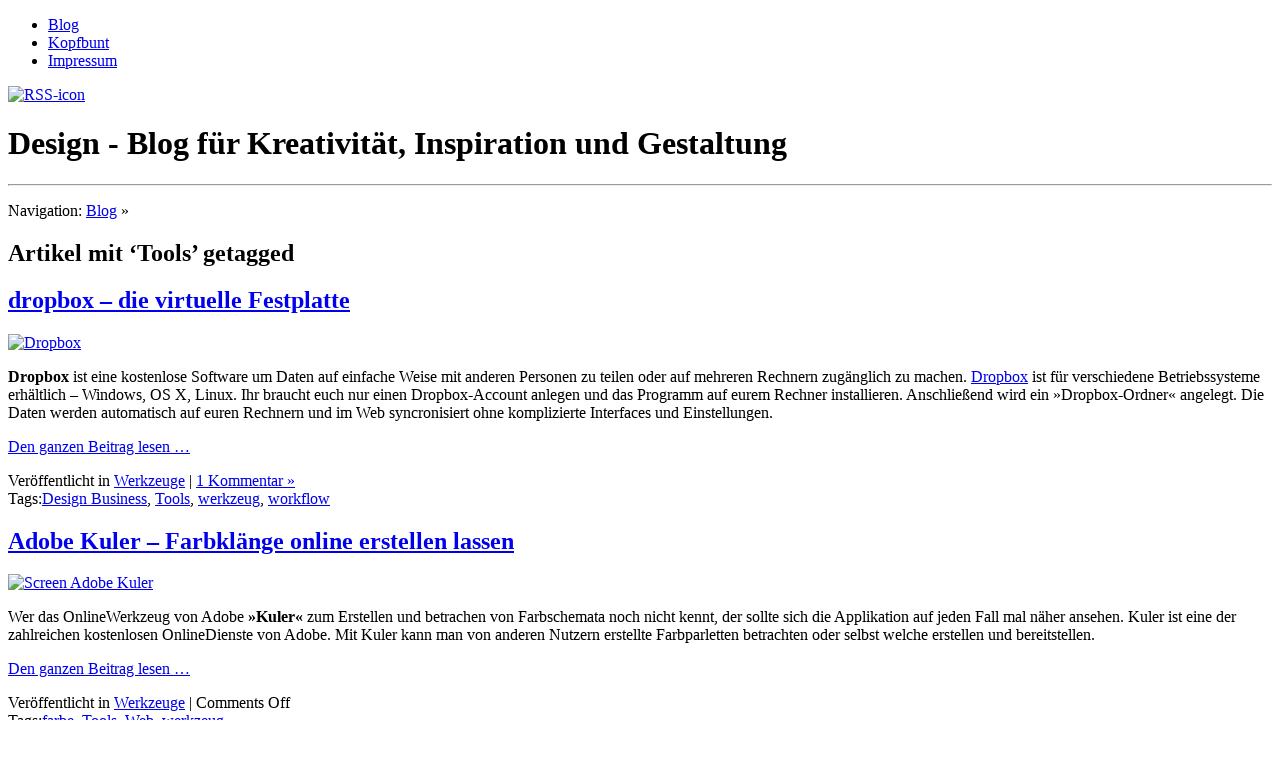

--- FILE ---
content_type: text/html; charset=UTF-8
request_url: http://kopfbunt.de/tag/tools/
body_size: 6891
content:
<!DOCTYPE html PUBLIC "-//W3C//DTD XHTML 1.0 Transitional//EN" "http://www.w3.org/TR/xhtml1/DTD/xhtml1-transitional.dtd">
<html xmlns="http://www.w3.org/1999/xhtml" dir="ltr" lang="de-DE">

<head profile="http://gmpg.org/xfn/11">
<meta http-equiv="Content-Type" content="text/html; charset=UTF-8" />
<title>Tools | kopfbunt</title>
<meta name="robots" content="index,follow" />
<meta name="copyright" content="copyright(c)2008-2009 Malte Christensen" />
<meta name="author" content="Design, Webdesign: Malte Christensen, kopfbunt" />
<meta name="language" content="de" />
<link rel="shortcut icon" href="http://kopfbunt.de/wp-content/themes/kopfbunt/images/favicon.ico" type="image/ico" />
<link rel="stylesheet" href="http://kopfbunt.de/wp-content/themes/kopfbunt/style.css" type="text/css" media="screen" />
<link rel="stylesheet" href="http://kopfbunt.de/wp-content/themes/kopfbunt/print.css" type="text/css" media="print" />
<link rel="alternate" type="application/rss+xml" title="kopfbunt RSS Feed" href="http://kopfbunt.de/feed/" />
<link rel="alternate" type="application/atom+xml" title="Atom 0.3" href="http://kopfbunt.de/feed/atom/" />
<link rel="pingback" href="http://kopfbunt.de/xmlrpc.php" />
<!--[if lte IE 7]>
<link rel="stylesheet" type="text/css" media="screen" href="http://kopfbunt.de/wp-content/themes/kopfbunt/ie.css" />
<![endif]-->
<link rel="alternate" type="application/rss+xml" title="kopfbunt &raquo; Tools Tag Feed" href="http://kopfbunt.de/tag/tools/feed/" />
<script type='text/javascript' src='http://kopfbunt.de/wp-includes/js/jquery/jquery.js?ver=1.3.2'></script>
<link rel='index' title='kopfbunt' href='http://kopfbunt.de' />

<!-- All in One SEO Pack 1.6.7 by Michael Torbert of Semper Fi Web Design[300,331] -->
<meta name="robots" content="noindex,follow" />
<link rel="canonical" href="http://kopfbunt.de/tag/tools/" />
<!-- /all in one seo pack -->
<script type="text/javascript" src="http://kopfbunt.de/wp-content/plugins/audio-player/assets/audio-player.js?ver=20080825040617"></script>
<script type="text/javascript">AudioPlayer.setup("http://kopfbunt.de/wp-content/plugins/audio-player/assets/player.swf?ver=20080825040617", {width:"560",animation:"yes",encode:"yes",initialvolume:"60",remaining:"no",noinfo:"no",buffer:"5",checkpolicy:"no",rtl:"no",bg:"E5E5E5",text:"333333",leftbg:"b4b4b4",lefticon:"333333",volslider:"666666",voltrack:"FFFFFF",rightbg:"00d8ff",rightbghover:"999999",righticon:"ffffff",righticonhover:"FFFFFF",track:"FFFFFF",loader:"00d8ff",border:"CCCCCC",tracker:"DDDDDD",skip:"666666",pagebg:"FFFFFF",transparentpagebg:"yes"});</script>
<meta name="GeneralStats" content="1.11"/>
<style type="text/css">.navigation{display: none;}</style>
<link media="screen" type="text/css" href="http://kopfbunt.de/wp-content/plugins/reply-w-comment-preview/css/at-reply.css" rel="stylesheet" /><script language="JavaScript" type="text/javascript" src="http://kopfbunt.de/wp-content/plugins/sociable-zyblog-edition/description_selection.js"></script><link rel="stylesheet" type="text/css" media="screen" href="http://kopfbunt.de/wp-content/plugins/sociable-zyblog-edition/sociable.css" /><link rel="stylesheet" type="text/css" href="http://kopfbunt.de/wp-content/plugins/thickbox/thickbox.php?thickbox_action=scss&amp;variant=default" />
<!-- WP-SWFObject 2.3 by unijimpe -->
<script src="http://kopfbunt.de/wp-content/plugins/wp-swfobject/2.0/swfobject.js" type="text/javascript"></script>

<link rel="stylesheet" href="http://kopfbunt.de/wp-content/plugins/wp-syntax/wp-syntax.css" type="text/css" media="screen" />
<script defer data-domain="kopfbunt.de" src="https://plausible.io/js/script.js"></script>
</head>
<body>
	<div id="header">
		<div class="ecke_rechts"></div>
	</div>
	
	<!-- wrapper Anfang -->
	<div id="wrapper">
		<div id="headerimg">
			<div id="navigation">
				<ul>
					<li class="page_item"><a href="http://kopfbunt.de/" title="Zum Blog">Blog</a></li>
					<li class="page_item page-item-15"><a href="http://kopfbunt.de/kopfbunt/">Kopfbunt</a></li>
<li class="page_item page-item-2"><a href="http://kopfbunt.de/impressum/">Impressum</a></li>
				</ul>
			</div>
			<a href="http://kopfbunt.de/feed/" title="RSS-feed"><img class="rss_icon" src="http://kopfbunt.de/wp-content/themes/kopfbunt/images/rss_icon.jpg" alt="RSS-icon" /></a>

						<h1 class="home">Design - Blog f&uuml;r Kreativit&auml;t, Inspiration und Gestaltung</h1>
								</div>
				
				<div id="page">
				<hr />
<div class="breadcrumb">
	<p>
		Navigation: 
<!-- Breadcrumb, generated by 'Breadcrumb Nav XT' - http://sw-guide.de/ -->
<a href="http://kopfbunt.de" title="Browse to: Blog">Blog</a> &raquo; 
	</p>
</div> <!-- [breadcrumb] -->
	<div id="content" class="narrowcolumn">


 	   	  		<h2 class="pagetitle">Artikel mit &#8216;Tools&#8217; getagged</h2>
 	  

		<div class="post">

				<h2 class="clear"><a href="http://kopfbunt.de/dropbox/927/" rel="bookmark" title="Permalink zu dropbox &#8211; die virtuelle Festplatte">dropbox &#8211; die virtuelle Festplatte</a></h2>
 								<div class="entry"> 
				<p><a href="http://www.kopfbunt.de/2008/11/dropbox/"><img src="http://www.kopfbunt.de/wp-content/uploads/2008/11/20081111_dropbox_hd.jpg" alt="Dropbox" title="Dropbox" width="560" height="200" class="alignnone size-full wp-image-1240" /></a></p>
<p><strong>Dropbox</strong> ist eine kostenlose Software um Daten auf einfache Weise mit anderen Personen zu teilen oder auf mehreren Rechnern zugänglich zu machen. <a href="https://www.getdropbox.com/" title="Dropbox Website">Dropbox</a> ist für verschiedene Betriebssysteme erhältlich &#8211; Windows, OS X, Linux. Ihr braucht euch nur einen Dropbox-Account anlegen und das Programm auf eurem Rechner installieren. Anschließend wird ein »Dropbox-Ordner« angelegt. Die Daten werden automatisch auf euren Rechnern und im Web syncronisiert ohne komplizierte Interfaces und Einstellungen.  </p>
<p> <a href="http://kopfbunt.de/dropbox/927/" class="more-link">
<p>Den ganzen Beitrag lesen &hellip;</p>
<p></a></p>
			</div>
			<p class="postmetadata">Ver&ouml;ffentlicht in <a href="http://kopfbunt.de/category/werkzeuge/" title="Alle Artikel in Werkzeuge ansehen" rel="category tag">Werkzeuge</a> |   <a href="http://kopfbunt.de/dropbox/927/#comments" title="Kommentiere dropbox &#8211; die virtuelle Festplatte">1 Kommentar &#187;</a><br />Tags:<a href="http://kopfbunt.de/tag/design-business/" rel="tag">Design Business</a>, <a href="http://kopfbunt.de/tag/tools/" rel="tag">Tools</a>, <a href="http://kopfbunt.de/tag/werkzeug/" rel="tag">werkzeug</a>, <a href="http://kopfbunt.de/tag/workflow/" rel="tag">workflow</a></p>
		</div>
				<div class="post">

				<h2 class="clear"><a href="http://kopfbunt.de/kuler-adobe/529/" rel="bookmark" title="Permalink zu Adobe Kuler &#8211; Farbklänge online erstellen lassen">Adobe Kuler &#8211; Farbklänge online erstellen lassen</a></h2>
 								<div class="entry"> 
				<p><a href="http://www.kopfbunt.de/2008/11/kuler-adobe/"><img src="http://www.kopfbunt.de/wp-content/uploads/2008/11/20081108_adobe_kuler_hd.jpg" alt="Screen Adobe Kuler" title="Adobe Kuler" width="560" height="200"  /></a></p>
<p>Wer das OnlineWerkzeug von Adobe <strong>»Kuler« </strong>zum Erstellen und betrachen von Farbschemata noch nicht kennt, der sollte sich die Applikation auf jeden Fall mal näher ansehen. Kuler ist eine der zahlreichen kostenlosen OnlineDienste von Adobe. Mit Kuler kann man von anderen Nutzern erstellte Farbparletten betrachten oder selbst welche erstellen und bereitstellen.</p>
<p> <a href="http://kopfbunt.de/kuler-adobe/529/" class="more-link">
<p>Den ganzen Beitrag lesen &hellip;</p>
<p></a></p>
			</div>
			<p class="postmetadata">Ver&ouml;ffentlicht in <a href="http://kopfbunt.de/category/werkzeuge/" title="Alle Artikel in Werkzeuge ansehen" rel="category tag">Werkzeuge</a> |   <span>Comments Off</span><br />Tags:<a href="http://kopfbunt.de/tag/farbe/" rel="tag">farbe</a>, <a href="http://kopfbunt.de/tag/tools/" rel="tag">Tools</a>, <a href="http://kopfbunt.de/tag/web/" rel="tag">Web</a>, <a href="http://kopfbunt.de/tag/werkzeug/" rel="tag">werkzeug</a></p>
		</div>
				<div class="post">

				<h2 class="clear"><a href="http://kopfbunt.de/twitter-kopfbunt/925/" rel="bookmark" title="Permalink zu Twitter &#8211; kopfbunt zwitschert es euch">Twitter &#8211; kopfbunt zwitschert es euch</a></h2>
 								<div class="entry"> 
				<p><a href="http://www.kopfbunt.de/2008/10/twitter-kopfbunt/" title="Twitterartikel - kopfbunt"><img src="http://www.kopfbunt.de/wp-content/uploads/2008/10/20081026_twitter_hd.jpg" alt="Twitter kopfbunt" title="Twitter Artikel - Kopfbunt" width="560" height="200" class="alignnone size-full wp-image-954" /></a></p>
<p>Twitter ist die Plattform für das <strong>Microblogging</strong>. Entstanden ist <a href="http://www.twitter.com" title="Twitter">Twitter</a> im Jahr 2006 und erfreut sich seitdem einer immer größer werdender Beliebtheit unter den Nutzern des Web 2.0. Dem jeweiligen Nutzer stehen 140 Zeichen pro Beitrag zur Verfügung mit denen man seine Gedanken, Tätigkeiten oder ähnliches im SMS-Stil ins Web »zwitschert«. Twitter basiert auf einer ganz einfachen Frage: <strong>»What are you doing?«</strong>. Das Micobloggen ist für mich aus eigener Erfahrung eine Mischform aus Bloggen, Chatten und SMS schreiben. Eines möchte ich vorweg nehmen &#8211; Es macht Spaß!</p>
<p> <a href="http://kopfbunt.de/twitter-kopfbunt/925/" class="more-link">
<p>Den ganzen Beitrag lesen &hellip;</p>
<p></a></p>
			</div>
			<p class="postmetadata">Ver&ouml;ffentlicht in <a href="http://kopfbunt.de/category/web/" title="Alle Artikel in Web ansehen" rel="category tag">Web</a> |   <a href="http://kopfbunt.de/twitter-kopfbunt/925/#comments" title="Kommentiere Twitter &#8211; kopfbunt zwitschert es euch">1 Kommentar &#187;</a><br />Tags:<a href="http://kopfbunt.de/tag/community/" rel="tag">Community</a>, <a href="http://kopfbunt.de/tag/kommunikation/" rel="tag">kommunikation</a>, <a href="http://kopfbunt.de/tag/kopfbunt/" rel="tag">kopfbunt</a>, <a href="http://kopfbunt.de/tag/tools/" rel="tag">Tools</a>, <a href="http://kopfbunt.de/tag/twitter/" rel="tag">twitter</a>, <a href="http://kopfbunt.de/tag/web-20/" rel="tag">web 2.0</a></p>
		</div>
				<div class="post">

				<h2 class="clear"><a href="http://kopfbunt.de/was-ist-rss/367/" rel="bookmark" title="Permalink zu RSS-Service &#8211; Wieso? Weshalb? Warum?">RSS-Service &#8211; Wieso? Weshalb? Warum?</a></h2>
 								<div class="entry"> 
				<p><img src="http://www.kopfbunt.de/wp-content/uploads/2008/08/20080819_rss_feed.jpg" alt="Headergrafik mit RSS-Icon" title="kopfbunt_rss_feed_icon" width="560" height="200"  /></p>
<p>Ich möchte behaupten, dass jedem Nutzer des Internets schon einmal das weit verbreitete RSS-Icon <img src="http://www.kopfbunt.de/wp-content/uploads/2008/08/rss_icon.jpg" alt="" title="rss_icon" width="13" height="13"  />, in vielleicht auch leicht abgewandelter Form aufgefallen ist. Viele wissen jedoch nicht, was sie mit RSS, geschweige denn mit dem Icon eigentlich anfangen sollen. Ich möchte gern einmal diese Technik und deren Vorteile erläutern …<br />
 <a href="http://kopfbunt.de/was-ist-rss/367/" class="more-link">
<p>Den ganzen Beitrag lesen &hellip;</p>
<p></a></p>
			</div>
			<p class="postmetadata">Ver&ouml;ffentlicht in <a href="http://kopfbunt.de/category/web/" title="Alle Artikel in Web ansehen" rel="category tag">Web</a> |   <a href="http://kopfbunt.de/was-ist-rss/367/#comments" title="Kommentiere RSS-Service &#8211; Wieso? Weshalb? Warum?">2 Kommentare &#187;</a><br />Tags:<a href="http://kopfbunt.de/tag/browser/" rel="tag">Browser</a>, <a href="http://kopfbunt.de/tag/feed/" rel="tag">Feed</a>, <a href="http://kopfbunt.de/tag/kopfbunt/" rel="tag">kopfbunt</a>, <a href="http://kopfbunt.de/tag/netnewswire/" rel="tag">NetNewsWire</a>, <a href="http://kopfbunt.de/tag/rss/" rel="tag">RSS</a>, <a href="http://kopfbunt.de/tag/rss-icon/" rel="tag">RSS-Icon</a>, <a href="http://kopfbunt.de/tag/rss-reader/" rel="tag">RSS-Reader</a>, <a href="http://kopfbunt.de/tag/tools/" rel="tag">Tools</a>, <a href="http://kopfbunt.de/tag/xml/" rel="tag">Xml</a></p>
		</div>
				<div class="navigation">
			<div class="alignleft"></div>
			<div class="alignright"></div>
		</div>

	
	</div>

<div id="sidebar">
		<ul>
						<li>
				<div class="sidebar_search">
					<form method="get" id="searchform" action="http://kopfbunt.de/">
	<div>
		<input type="text" value="BlogSuche" name="s" id="s" />
		<input class="input_image" type="image" src="http://kopfbunt.de/wp-content/themes/kopfbunt/images/search.gif" alt="LOS" id="searchsubmit" value="Los" /><label>Los</label>
	</div>
</form>				  <!-- Archiv-Dropdown ist nicht valide -->
					<select class="dropdown" name=\"archive-dropdown\" onChange='document.location.href=this.options[this.selectedIndex].value;'> 
					<option value=\"\">Archiv / chronologisch</option> 
						<option value='http://kopfbunt.de/date/2017/09/'> September 2017 </option>
	<option value='http://kopfbunt.de/date/2011/11/'> November 2011 </option>
	<option value='http://kopfbunt.de/date/2011/07/'> Juli 2011 </option>
	<option value='http://kopfbunt.de/date/2011/06/'> Juni 2011 </option>
	<option value='http://kopfbunt.de/date/2010/11/'> November 2010 </option>
	<option value='http://kopfbunt.de/date/2010/09/'> September 2010 </option>
	<option value='http://kopfbunt.de/date/2010/08/'> August 2010 </option>
	<option value='http://kopfbunt.de/date/2010/07/'> Juli 2010 </option>
	<option value='http://kopfbunt.de/date/2010/06/'> Juni 2010 </option>
	<option value='http://kopfbunt.de/date/2010/05/'> Mai 2010 </option>
	<option value='http://kopfbunt.de/date/2010/04/'> April 2010 </option>
	<option value='http://kopfbunt.de/date/2010/03/'> M&auml;rz 2010 </option>
	<option value='http://kopfbunt.de/date/2010/02/'> Februar 2010 </option>
	<option value='http://kopfbunt.de/date/2010/01/'> Januar 2010 </option>
	<option value='http://kopfbunt.de/date/2009/12/'> Dezember 2009 </option>
	<option value='http://kopfbunt.de/date/2009/11/'> November 2009 </option>
	<option value='http://kopfbunt.de/date/2009/10/'> Oktober 2009 </option>
	<option value='http://kopfbunt.de/date/2009/09/'> September 2009 </option>
	<option value='http://kopfbunt.de/date/2009/08/'> August 2009 </option>
	<option value='http://kopfbunt.de/date/2009/07/'> Juli 2009 </option>
	<option value='http://kopfbunt.de/date/2009/06/'> Juni 2009 </option>
	<option value='http://kopfbunt.de/date/2009/05/'> Mai 2009 </option>
	<option value='http://kopfbunt.de/date/2009/04/'> April 2009 </option>
	<option value='http://kopfbunt.de/date/2009/03/'> M&auml;rz 2009 </option>
	<option value='http://kopfbunt.de/date/2009/02/'> Februar 2009 </option>
	<option value='http://kopfbunt.de/date/2009/01/'> Januar 2009 </option>
	<option value='http://kopfbunt.de/date/2008/12/'> Dezember 2008 </option>
	<option value='http://kopfbunt.de/date/2008/11/'> November 2008 </option>
	<option value='http://kopfbunt.de/date/2008/10/'> Oktober 2008 </option>
	<option value='http://kopfbunt.de/date/2008/09/'> September 2008 </option>
	<option value='http://kopfbunt.de/date/2008/08/'> August 2008 </option>
 </select>
					
					<select name='cat' id='cat' class='postform' >
	<option value='-1'>Kategorien</option>
	<option class="level-0" value="28">Design</option>
	<option class="level-0" value="113">Design Business</option>
	<option class="level-0" value="255">Design Kritik</option>
	<option class="level-0" value="200">Design Schlagzeilen</option>
	<option class="level-0" value="3">Designlektüre</option>
	<option class="level-0" value="6">Designlinks</option>
	<option class="level-0" value="248">Diplomschau</option>
	<option class="level-0" value="360">Fotografie</option>
	<option class="level-0" value="296">Gastbeitrag</option>
	<option class="level-0" value="23">kopfbunt</option>
	<option class="level-0" value="98">kopfkino</option>
	<option class="level-0" value="194">kopfquetsche</option>
	<option class="level-0" value="205">Mode-Design</option>
	<option class="level-0" value="157">Musik</option>
	<option class="level-0" value="310">Produkt-Design</option>
	<option class="level-0" value="256">Streetart / Graffiti</option>
	<option class="level-0" value="423">Typografie</option>
	<option class="level-0" value="253">Veranstaltungen</option>
	<option class="level-0" value="151">Wettbewerbe</option>
	<option class="level-0" value="180">workflow</option>
</select>
						<script type="text/javascript"><!--
							var dropdown = document.getElementById("cat");
							function onCatChange() {
								if ( dropdown.options[dropdown.selectedIndex].value > 0 ) {
									location.href = "http://kopfbunt.de/?cat="+dropdown.options[dropdown.selectedIndex].value;
									}
								}
								dropdown.onchange = onCatChange;
								--></script>
								
				</div>
				
			</li>
			
						
			<li>
				<div class="nerdbox">
					<img  src="http://kopfbunt.de/wp-content/themes/kopfbunt/images/malte_christensen_nerd.gif" alt="Malte Christensen - Portfolio" />
					<h3>Portfolio</h3>
					<p>Meine Website als Online-Konzepter und -Stratege findet ihr unter <a href="http://maltechristensen.com" title="Portfolio Malte Christensen">maltechristensen.com</a>.</p>
				</div>
			</li>
			
			
			<li>
					<fb:like-box profile_id="99428526108" width="219" connections="6" stream="0" header="0" css="http://kopfbunt.de/wp-content/themes/kopfbunt/style.css?6"></fb:like-box>
			</li>
			
			
			<li>
				
					<h3>Flickr</h3>
					<!-- <div id="swfdc6b1">This movie requires Flash Player 8</div>
<script type="text/javascript">
	swfobject.embedSWF("/wp-content/themes/kopfbunt/images/flickr_animiert.swf", "swfdc6b1", "215", "218", "8.0.0", "", {}, {wmode: "transparent", menu: "false", quality: "high", bgcolor: "#FFFFFF"}, {});
</script>
					<p><a href="http://www.flickr.com/photos/kopfbunt/" title="Kopfbunt - Flickr-Account" target="_blank">-FLICKR-</a> <br /> -->
				<ul class="flickr_thumbs">
					<li><a  href="http://flickr.com/kopfbunt" title="Empfehlung." rel="nofollow"><img src="https://live.staticflickr.com/3907/14599163879_44fee53af6_m.jpg" alt="Empfehlung." /></a></li>				</ul>				
					<p> Impressionen und Inspirationen aus meinem sch&ouml;nen Leben in Berlin und von meinen Arbeiten im Atelier &hellip; </p>
			</li>
			
							<li>
					<h3>Hall of Fame</h3>
					<p> Bei folgenden Lesern m&ouml;chte ich mich f&uuml;r ihre regelm&auml;&szlig;igen und zahlreichen Kommentare bedanken:</p>
					<ul></ul>
				</li>
						
			<li>
<!-- Generated by Simple Tags 1.6.6 - http://wordpress.org/extend/plugins/simple-tags -->
	<h3>TAG WOLKE</h3>
	<div class="st-tag-cloud">
	<a href="http://kopfbunt.de/category/design/veranstaltungen/" id="tag-link-253" class="st-tags t10" title="42 topics"  rel="tag"> Veranstaltungen</a>
<a href="http://kopfbunt.de/category/design/illustration-design/" id="tag-link-254" class="st-tags t1" title="9 topics"  rel="tag"> Illustration</a>
<a href="http://kopfbunt.de/category/kopfquetsche/" id="tag-link-194" class="st-tags t5" title="22 topics"  rel="tag"> kopfquetsche</a>
<a href="http://kopfbunt.de/tag/veranstaltung/" id="tag-link-263" class="st-tags t4" title="21 topics"  rel="tag"> veranstaltung</a>
<a href="http://kopfbunt.de/category/designlektuere/" id="tag-link-3" class="st-tags t4" title="19 topics"  rel="tag"> Designlektüre</a>
<a href="http://kopfbunt.de/category/berlin/" id="tag-link-17" class="st-tags t4" title="18 topics"  rel="tag"> Berlin</a>
<a href="http://kopfbunt.de/tag/malte-christensen/" id="tag-link-29" class="st-tags t3" title="16 topics"  rel="tag"> Malte Christensen</a>
<a href="http://kopfbunt.de/category/design/" id="tag-link-28" class="st-tags t3" title="16 topics"  rel="tag"> Design</a>
<a href="http://kopfbunt.de/tag/design-business/" id="tag-link-113" class="st-tags t2" title="13 topics"  rel="tag"> Design Business</a>
<a href="http://kopfbunt.de/tag/ausstellung/" id="tag-link-140" class="st-tags t2" title="13 topics"  rel="tag"> Ausstellung</a>
<a href="http://kopfbunt.de/tag/graffiti/" id="tag-link-145" class="st-tags t2" title="13 topics"  rel="tag"> Graffiti</a>
<a href="http://kopfbunt.de/category/design/design-kritik/" id="tag-link-255" class="st-tags t2" title="13 topics"  rel="tag"> Design Kritik</a>
<a href="http://kopfbunt.de/tag/klickempfehlungen/" id="tag-link-222" class="st-tags t2" title="12 topics"  rel="tag"> KlickEmpfehlungen</a>
<a href="http://kopfbunt.de/category/streetart-graffiti/" id="tag-link-256" class="st-tags t2" title="12 topics"  rel="tag"> Streetart / Graffiti</a>
<a href="http://kopfbunt.de/tag/t-shirts/" id="tag-link-122" class="st-tags t2" title="11 topics"  rel="tag"> T-shirts</a>
<a href="http://kopfbunt.de/tag/onlinemagazine/" id="tag-link-133" class="st-tags t2" title="11 topics"  rel="tag"> onlinemagazine</a>
<a href="http://kopfbunt.de/tag/bloggen/" id="tag-link-153" class="st-tags t2" title="11 topics"  rel="tag"> bloggen</a>
<a href="http://kopfbunt.de/tag/buch/" id="tag-link-16" class="st-tags t2" title="10 topics"  rel="tag"> Buch</a>
<a href="http://kopfbunt.de/tag/hamburg/" id="tag-link-34" class="st-tags t2" title="10 topics"  rel="tag"> Hamburg</a>
<a href="http://kopfbunt.de/tag/kommunikationsdesign/" id="tag-link-51" class="st-tags t2" title="10 topics"  rel="tag"> Kommunikationsdesign</a>
<a href="http://kopfbunt.de/category/design/mode-design/" id="tag-link-205" class="st-tags t2" title="10 topics"  rel="tag"> Mode-Design</a>
<a href="http://kopfbunt.de/tag/papertoys/" id="tag-link-252" class="st-tags t2" title="10 topics"  rel="tag"> papertoys</a>
<a href="http://kopfbunt.de/tag/streetart/" id="tag-link-285" class="st-tags t2" title="10 topics"  rel="tag"> streetart</a>
<a href="http://kopfbunt.de/category/designlinks/" id="tag-link-6" class="st-tags t1" title="9 topics"  rel="tag"> Designlinks</a>
<a href="http://kopfbunt.de/tag/freelancer/" id="tag-link-54" class="st-tags t1" title="9 topics"  rel="tag"> Freelancer</a>
<a href="http://kopfbunt.de/tag/barcamp/" id="tag-link-166" class="st-tags t1" title="9 topics"  rel="tag"> barcamp</a>
<a href="http://kopfbunt.de/tag/designer/" id="tag-link-243" class="st-tags t1" title="9 topics"  rel="tag"> designer</a>
<a href="http://kopfbunt.de/category/werkzeuge/" id="tag-link-8" class="st-tags t1" title="8 topics"  rel="tag"> Werkzeuge</a>
<a href="http://kopfbunt.de/tag/freiberufler/" id="tag-link-44" class="st-tags t1" title="8 topics"  rel="tag"> Freiberufler</a>
<a href="http://kopfbunt.de/tag/yackfou/" id="tag-link-108" class="st-tags t1" title="8 topics"  rel="tag"> YACKFOU</a>
<a href="http://kopfbunt.de/tag/fotografie/" id="tag-link-167" class="st-tags t1" title="8 topics"  rel="tag"> Fotografie</a>
<a href="http://kopfbunt.de/tag/interview/" id="tag-link-187" class="st-tags t1" title="8 topics"  rel="tag"> interview</a>
<a href="http://kopfbunt.de/tag/mode/" id="tag-link-192" class="st-tags t1" title="8 topics"  rel="tag"> mode</a>
<a href="http://kopfbunt.de/category/design/papertoys-design/" id="tag-link-257" class="st-tags t1" title="8 topics"  rel="tag"> Papertoys</a>
<a href="http://kopfbunt.de/tag/konzept/" id="tag-link-32" class="st-tags t1" title="7 topics"  rel="tag"> Konzept</a>
<a href="http://kopfbunt.de/tag/fhtw/" id="tag-link-50" class="st-tags t1" title="7 topics"  rel="tag"> FHTW</a>
<a href="http://kopfbunt.de/tag/wettbewerbe/" id="tag-link-151" class="st-tags t1" title="7 topics"  rel="tag"> Wettbewerbe</a>
<a href="http://kopfbunt.de/tag/werbung/" id="tag-link-221" class="st-tags t1" title="7 topics"  rel="tag"> werbung</a>
<a href="http://kopfbunt.de/category/design/produkt-design/" id="tag-link-310" class="st-tags t1" title="7 topics"  rel="tag"> Produkt-Design</a>
<a href="http://kopfbunt.de/tag/leben/" id="tag-link-369" class="st-tags t1" title="7 topics"  rel="tag"> leben</a>
<a href="http://kopfbunt.de/tag/politik/" id="tag-link-102" class="st-tags t1" title="6 topics"  rel="tag"> Politik</a>
<a href="http://kopfbunt.de/tag/animation/" id="tag-link-182" class="st-tags t1" title="6 topics"  rel="tag"> animation</a>
<a href="http://kopfbunt.de/tag/resumee/" id="tag-link-188" class="st-tags t1" title="6 topics"  rel="tag"> resumee</a>
<a href="http://kopfbunt.de/tag/links/" id="tag-link-216" class="st-tags t1" title="6 topics"  rel="tag"> links</a></div>

</li>
			
					</ul>
	</div>
 	<hr />
		<div id="footer">
			<div class="recent_comments">
				<h4>Letzte Kommentare</h4>
										<ul>
								<li><a href="http://kopfbunt.de/typo-berlin-2017/6775/#comment-2882" title="Typo Berlin 2017, 13. September 2017">Martin</a> // 13. September 2017:<br />Der/das Blog lebt!</li>
	<li><a href="http://kopfbunt.de/schulterblick/6721/#comment-2506" title="Der Schulterblick ist Teil eines Überholmanövers, 19. November 2011">Hannes</a> // 28. M&auml;rz 2013:<br />Heute einfach mal wieder stehen bleiben?...</li>
	<li><a href="http://kopfbunt.de/parcours/1886/#comment-2426" title="Parcours &#8211; Anleitungen für Designer mit Zielkurs Selbstständigkeit, 12. Januar 2009">Bernie</a> // 18. September 2012:<br />Hallo, bin gerade auf diese Seite gestoßen....</li>
						</ul>
			      
			</div>
			<div class="login">
				<ul >
					<li><a href="http://kopfbunt.de/wp-login.php">Anmelden</a></li>
				</ul>
			</div>
		</div>
	
<script src="http://kopfbunt.de/wp-content/plugins/thickbox/smoothbox/mootools.js" type="text/javascript"></script>
<script src="http://kopfbunt.de/wp-content/plugins/thickbox/thickbox.php?thickbox_action=sjs&amp;variant=default" type="text/javascript"></script>
</div>
</div>
<!-- wrapper ende -->
<div id="fb-root"></div>
<script type="text/javascript">
  window.fbAsyncInit = function() {
    FB.init({appId: '2cc5b1c202ec6a8c4b37553dc02d1b23', status: true, cookie: true,
             xfbml: true});
  };
  (function() {
    var e = document.createElement('script'); e.async = true;
    e.src = document.location.protocol +
      '//connect.facebook.net/de_DE/all.js';
    document.getElementById('fb-root').appendChild(e);
  }());
</script>

</body>
</html>